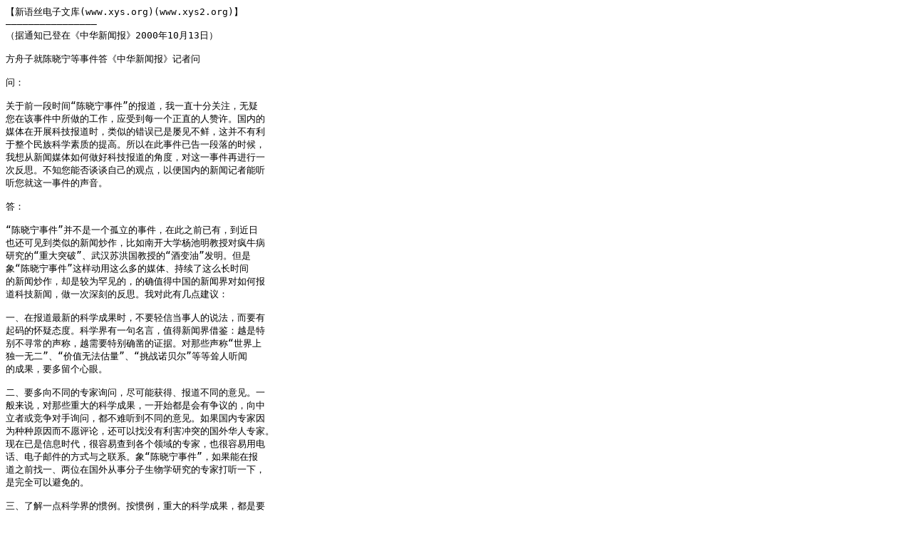

--- FILE ---
content_type: text/plain; charset=gbk
request_url: http://xys.org/xys/netters/Fang-Zhouzi/evolution/chenxiaoning6.txt
body_size: 2463
content:
【新语丝电子文库(www.xys.org)(www.xys2.org)】
————————————————
（据通知已登在《中华新闻报》2000年10月13日）

方舟子就陈晓宁等事件答《中华新闻报》记者问

问：

关于前一段时间“陈晓宁事件”的报道，我一直十分关注，无疑
您在该事件中所做的工作，应受到每一个正直的人赞许。国内的
媒体在开展科技报道时，类似的错误已是屡见不鲜，这并不有利
于整个民族科学素质的提高。所以在此事件已告一段落的时候，
我想从新闻媒体如何做好科技报道的角度，对这一事件再进行一
次反思。不知您能否谈谈自己的观点，以便国内的新闻记者能听
听您就这一事件的声音。

答：

“陈晓宁事件”并不是一个孤立的事件，在此之前已有，到近日
也还可见到类似的新闻炒作，比如南开大学杨池明教授对疯牛病
研究的“重大突破”、武汉苏洪国教授的“酒变油”发明。但是
象“陈晓宁事件”这样动用这么多的媒体、持续了这么长时间
的新闻炒作，却是较为罕见的，的确值得中国的新闻界对如何报
道科技新闻，做一次深刻的反思。我对此有几点建议：

一、在报道最新的科学成果时，不要轻信当事人的说法，而要有
起码的怀疑态度。科学界有一句名言，值得新闻界借鉴：越是特
别不寻常的声称，越需要特别确凿的证据。对那些声称“世界上
独一无二”、“价值无法估量”、“挑战诺贝尔”等等耸人听闻
的成果，要多留个心眼。

二、要多向不同的专家询问，尽可能获得、报道不同的意见。一
般来说，对那些重大的科学成果，一开始都是会有争议的，向中
立者或竞争对手询问，都不难听到不同的意见。如果国内专家因
为种种原因而不愿评论，还可以找没有利害冲突的国外华人专家。
现在已是信息时代，很容易查到各个领域的专家，也很容易用电
话、电子邮件的方式与之联系。象“陈晓宁事件”，如果能在报
道之前找一、两位在国外从事分子生物学研究的专家打听一下，
是完全可以避免的。

三、了解一点科学界的惯例。按惯例，重大的科学成果，都是要
经过几名同行匿名鉴定、在权威的学术期刊上发表以后，才有可
能获得承认的。那些饶开了正常的学术渠道，抢先发布新闻，试
图引起轰动制造声势的科学成果，基本上都是有问题的。

四、注意区分科学成果和商业炒作。那些伪造、夸大研究成果者，
都想着要名利双收，往往很容易发现他们都带着商业目的，他们
对此也不隐瞒，比如“陈晓宁事件”的背后有一个博宁基因公司
号称已吸引了两、三千万元的投资，“杨池明事件”则声称已有
美国和台湾地区的财团表示了投资的意向，“苏洪国事件”则吹
嘘已接到两亿多元的订单。

五、尊重科学界的主流意见。诚然，科学界的主流观点最初都是
少数派的观点，但这种从少数到多数乃至被一致接受的转化，全
都是在科学界内部自己完成的。科学界有自我完善、改进的能力，
有关科学问题的争论，应该留给科学界内部自己解决，外来的干
涉（包括新闻界的“打抱不平”），只会起到阻碍作用。 

2000.10.9.
————————————————
【新语丝电子文库(www.xys.org)(www.xys2.org)】

